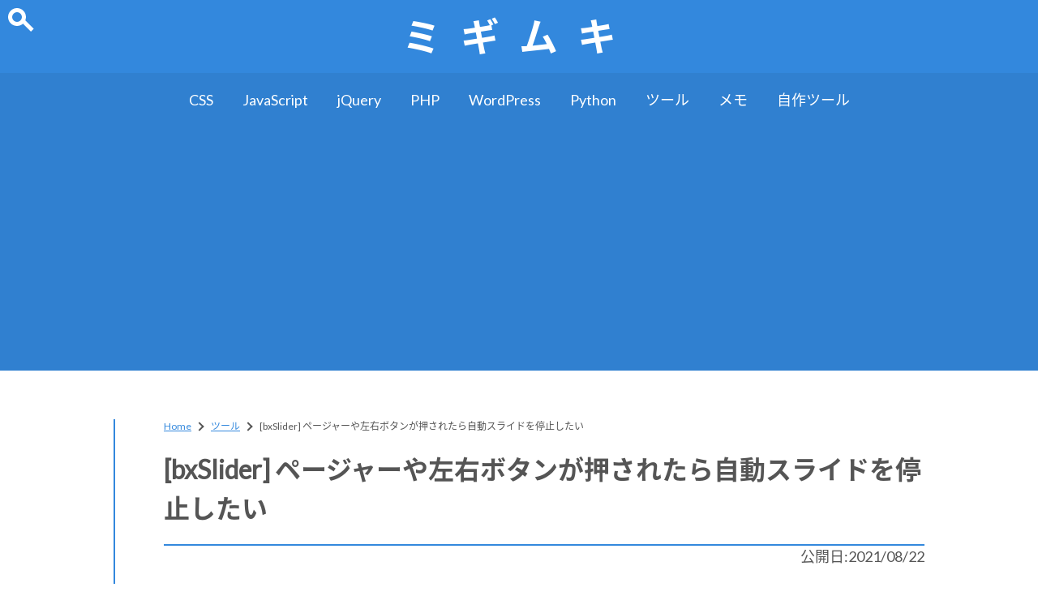

--- FILE ---
content_type: text/html; charset=UTF-8
request_url: https://migi.me/tool/bxslider-stopauto-pager-next-prev/
body_size: 6500
content:
<!DOCTYPE html>
<html lang="ja">
<head>
<!-- Google Tag Manager -->
<script>(function(w,d,s,l,i){w[l]=w[l]||[];w[l].push({'gtm.start':
new Date().getTime(),event:'gtm.js'});var f=d.getElementsByTagName(s)[0],
j=d.createElement(s),dl=l!='dataLayer'?'&l='+l:'';j.async=true;j.src=
'https://www.googletagmanager.com/gtm.js?id='+i+dl;f.parentNode.insertBefore(j,f);
})(window,document,'script','dataLayer','GTM-WR2HK3Z');</script>
<!-- End Google Tag Manager -->

<meta charset="UTF-8">
<meta name="viewport" content="width=device-width, initial-scale=1.0, maximum-scale=1.0, user-scalable=0">
<link rel="shortcut icon" href="https://migi.me/wp-content/themes/migi/images/favicon.ico" type="image/x-icon">
<link rel="apple-touch-icon" href="https://migi.me/wp-content/themes/migi/images/favicon.png">

<meta name='robots' content='index, follow, max-image-preview:large, max-snippet:-1, max-video-preview:-1' />

	<!-- This site is optimized with the Yoast SEO plugin v26.6 - https://yoast.com/wordpress/plugins/seo/ -->
	<title>[bxSlider] ページャーや左右ボタンが押されたら自動スライドを停止したい - ミギムキ</title>
	<link rel="canonical" href="https://migi.me/tool/bxslider-stopauto-pager-next-prev/" />
	<meta property="og:locale" content="ja_JP" />
	<meta property="og:type" content="article" />
	<meta property="og:title" content="[bxSlider] ページャーや左右ボタンが押されたら自動スライドを停止したい - ミギムキ" />
	<meta property="og:description" content="bxSliderで設置したスライダーを自動切り替えさせているときに、左右ボタンやページャーのクリックで手動操作されたら自動スライドを停止したい、という場合があります。 プラグインに用意されているAPIを使用することで、ス [&hellip;]" />
	<meta property="og:url" content="https://migi.me/tool/bxslider-stopauto-pager-next-prev/" />
	<meta property="og:site_name" content="ミギムキ" />
	<meta property="article:published_time" content="2021-08-21T15:20:48+00:00" />
	<meta property="article:modified_time" content="2021-08-22T07:49:02+00:00" />
	<meta name="author" content="flat8" />
	<meta name="twitter:card" content="summary_large_image" />
	<meta name="twitter:label1" content="執筆者" />
	<meta name="twitter:data1" content="flat8" />
	<script type="application/ld+json" class="yoast-schema-graph">{"@context":"https://schema.org","@graph":[{"@type":"WebPage","@id":"https://migi.me/tool/bxslider-stopauto-pager-next-prev/","url":"https://migi.me/tool/bxslider-stopauto-pager-next-prev/","name":"[bxSlider] ページャーや左右ボタンが押されたら自動スライドを停止したい - ミギムキ","isPartOf":{"@id":"https://migi.me/#website"},"datePublished":"2021-08-21T15:20:48+00:00","dateModified":"2021-08-22T07:49:02+00:00","author":{"@id":"https://migi.me/#/schema/person/c69c5cf9a8a83e02629d30406ec53b52"},"breadcrumb":{"@id":"https://migi.me/tool/bxslider-stopauto-pager-next-prev/#breadcrumb"},"inLanguage":"ja","potentialAction":[{"@type":"ReadAction","target":["https://migi.me/tool/bxslider-stopauto-pager-next-prev/"]}]},{"@type":"BreadcrumbList","@id":"https://migi.me/tool/bxslider-stopauto-pager-next-prev/#breadcrumb","itemListElement":[{"@type":"ListItem","position":1,"name":"ホーム","item":"https://migi.me/"},{"@type":"ListItem","position":2,"name":"[bxSlider] ページャーや左右ボタンが押されたら自動スライドを停止したい"}]},{"@type":"WebSite","@id":"https://migi.me/#website","url":"https://migi.me/","name":"ミギムキ","description":"","potentialAction":[{"@type":"SearchAction","target":{"@type":"EntryPoint","urlTemplate":"https://migi.me/?s={search_term_string}"},"query-input":{"@type":"PropertyValueSpecification","valueRequired":true,"valueName":"search_term_string"}}],"inLanguage":"ja"},{"@type":"Person","@id":"https://migi.me/#/schema/person/c69c5cf9a8a83e02629d30406ec53b52","name":"flat8","image":{"@type":"ImageObject","inLanguage":"ja","@id":"https://migi.me/#/schema/person/image/","url":"https://secure.gravatar.com/avatar/141ba67efb5cf5432cd3e0df8b7a4028119278b642c5901b0cfab5148431e157?s=96&d=mm&r=g","contentUrl":"https://secure.gravatar.com/avatar/141ba67efb5cf5432cd3e0df8b7a4028119278b642c5901b0cfab5148431e157?s=96&d=mm&r=g","caption":"flat8"},"url":"https://migi.me/author/flat8/"}]}</script>
	<!-- / Yoast SEO plugin. -->


<link rel="alternate" type="application/rss+xml" title="ミギムキ &raquo; [bxSlider] ページャーや左右ボタンが押されたら自動スライドを停止したい のコメントのフィード" href="https://migi.me/tool/bxslider-stopauto-pager-next-prev/feed/" />
<style id='wp-img-auto-sizes-contain-inline-css' type='text/css'>
img:is([sizes=auto i],[sizes^="auto," i]){contain-intrinsic-size:3000px 1500px}
/*# sourceURL=wp-img-auto-sizes-contain-inline-css */
</style>
<style id='wp-block-library-inline-css' type='text/css'>
:root{--wp-block-synced-color:#7a00df;--wp-block-synced-color--rgb:122,0,223;--wp-bound-block-color:var(--wp-block-synced-color);--wp-editor-canvas-background:#ddd;--wp-admin-theme-color:#007cba;--wp-admin-theme-color--rgb:0,124,186;--wp-admin-theme-color-darker-10:#006ba1;--wp-admin-theme-color-darker-10--rgb:0,107,160.5;--wp-admin-theme-color-darker-20:#005a87;--wp-admin-theme-color-darker-20--rgb:0,90,135;--wp-admin-border-width-focus:2px}@media (min-resolution:192dpi){:root{--wp-admin-border-width-focus:1.5px}}.wp-element-button{cursor:pointer}:root .has-very-light-gray-background-color{background-color:#eee}:root .has-very-dark-gray-background-color{background-color:#313131}:root .has-very-light-gray-color{color:#eee}:root .has-very-dark-gray-color{color:#313131}:root .has-vivid-green-cyan-to-vivid-cyan-blue-gradient-background{background:linear-gradient(135deg,#00d084,#0693e3)}:root .has-purple-crush-gradient-background{background:linear-gradient(135deg,#34e2e4,#4721fb 50%,#ab1dfe)}:root .has-hazy-dawn-gradient-background{background:linear-gradient(135deg,#faaca8,#dad0ec)}:root .has-subdued-olive-gradient-background{background:linear-gradient(135deg,#fafae1,#67a671)}:root .has-atomic-cream-gradient-background{background:linear-gradient(135deg,#fdd79a,#004a59)}:root .has-nightshade-gradient-background{background:linear-gradient(135deg,#330968,#31cdcf)}:root .has-midnight-gradient-background{background:linear-gradient(135deg,#020381,#2874fc)}:root{--wp--preset--font-size--normal:16px;--wp--preset--font-size--huge:42px}.has-regular-font-size{font-size:1em}.has-larger-font-size{font-size:2.625em}.has-normal-font-size{font-size:var(--wp--preset--font-size--normal)}.has-huge-font-size{font-size:var(--wp--preset--font-size--huge)}.has-text-align-center{text-align:center}.has-text-align-left{text-align:left}.has-text-align-right{text-align:right}.has-fit-text{white-space:nowrap!important}#end-resizable-editor-section{display:none}.aligncenter{clear:both}.items-justified-left{justify-content:flex-start}.items-justified-center{justify-content:center}.items-justified-right{justify-content:flex-end}.items-justified-space-between{justify-content:space-between}.screen-reader-text{border:0;clip-path:inset(50%);height:1px;margin:-1px;overflow:hidden;padding:0;position:absolute;width:1px;word-wrap:normal!important}.screen-reader-text:focus{background-color:#ddd;clip-path:none;color:#444;display:block;font-size:1em;height:auto;left:5px;line-height:normal;padding:15px 23px 14px;text-decoration:none;top:5px;width:auto;z-index:100000}html :where(.has-border-color){border-style:solid}html :where([style*=border-top-color]){border-top-style:solid}html :where([style*=border-right-color]){border-right-style:solid}html :where([style*=border-bottom-color]){border-bottom-style:solid}html :where([style*=border-left-color]){border-left-style:solid}html :where([style*=border-width]){border-style:solid}html :where([style*=border-top-width]){border-top-style:solid}html :where([style*=border-right-width]){border-right-style:solid}html :where([style*=border-bottom-width]){border-bottom-style:solid}html :where([style*=border-left-width]){border-left-style:solid}html :where(img[class*=wp-image-]){height:auto;max-width:100%}:where(figure){margin:0 0 1em}html :where(.is-position-sticky){--wp-admin--admin-bar--position-offset:var(--wp-admin--admin-bar--height,0px)}@media screen and (max-width:600px){html :where(.is-position-sticky){--wp-admin--admin-bar--position-offset:0px}}
/*wp_block_styles_on_demand_placeholder:6969ceb3b4b95*/
/*# sourceURL=wp-block-library-inline-css */
</style>
<style id='classic-theme-styles-inline-css' type='text/css'>
/*! This file is auto-generated */
.wp-block-button__link{color:#fff;background-color:#32373c;border-radius:9999px;box-shadow:none;text-decoration:none;padding:calc(.667em + 2px) calc(1.333em + 2px);font-size:1.125em}.wp-block-file__button{background:#32373c;color:#fff;text-decoration:none}
/*# sourceURL=/wp-includes/css/classic-themes.min.css */
</style>
<link rel='stylesheet' id='style-css' href='https://migi.me/wp-content/themes/migi/style.css?ver=1732144111' type='text/css' media='all' />
<link rel='stylesheet' id='font_awosome_brands-css' href='https://use.fontawesome.com/releases/v5.5.0/css/brands.css?ver=1732144111' type='text/css' media='all' />
<link rel='stylesheet' id='noto_sans-css' href='https://fonts.googleapis.com/earlyaccess/notosansjapanese.css?ver=1732144111' type='text/css' media='all' />
<link rel='stylesheet' id='lato-css' href='https://fonts.googleapis.com/css?family=Lato&#038;ver=1732144111' type='text/css' media='all' />
<script type="text/javascript" src="https://migi.me/wp-includes/js/jquery/jquery.min.js?ver=3.7.1" id="jquery-core-js"></script>
<script type="text/javascript" src="https://migi.me/wp-includes/js/jquery/jquery-migrate.min.js?ver=3.4.1" id="jquery-migrate-js"></script>
<script type="text/javascript" src="https://migi.me/wp-content/themes/migi/js/functions.js?ver=1757410366" id="functions-js"></script>
<link rel='shortlink' href='https://migi.me/?p=1007' />
</head>

<body>
<!-- Google Tag Manager (noscript) -->
<noscript><iframe src="https://www.googletagmanager.com/ns.html?id=GTM-WR2HK3Z"
height="0" width="0" style="display:none;visibility:hidden"></iframe></noscript>
<!-- End Google Tag Manager (noscript) -->

<header>
    <div class="header_title">
        <a href="https://migi.me/">ミギムキ</a>
    </div>
    <nav class="header_nav">
        <div class="menu-gnavi-container"><ul id="menu-gnavi" class="menu"><li id="menu-item-729" class="menu-item menu-item-type-taxonomy menu-item-object-category menu-item-729"><a href="https://migi.me/category/css/">CSS</a></li>
<li id="menu-item-730" class="menu-item menu-item-type-taxonomy menu-item-object-category menu-item-730"><a href="https://migi.me/category/javascript/">JavaScript</a></li>
<li id="menu-item-731" class="menu-item menu-item-type-taxonomy menu-item-object-category menu-item-731"><a href="https://migi.me/category/jquery/">jQuery</a></li>
<li id="menu-item-732" class="menu-item menu-item-type-taxonomy menu-item-object-category menu-item-732"><a href="https://migi.me/category/php/">PHP</a></li>
<li id="menu-item-734" class="menu-item menu-item-type-taxonomy menu-item-object-category menu-item-734"><a href="https://migi.me/category/wordpress/">WordPress</a></li>
<li id="menu-item-1038" class="menu-item menu-item-type-taxonomy menu-item-object-category menu-item-1038"><a href="https://migi.me/category/python/">Python</a></li>
<li id="menu-item-735" class="menu-item menu-item-type-taxonomy menu-item-object-category current-post-ancestor current-menu-parent current-post-parent menu-item-735"><a href="https://migi.me/category/tool/">ツール</a></li>
<li id="menu-item-736" class="menu-item menu-item-type-taxonomy menu-item-object-category menu-item-736"><a href="https://migi.me/category/memo/">メモ</a></li>
<li id="menu-item-1089" class="menu-item menu-item-type-post_type menu-item-object-page menu-item-1089"><a href="https://migi.me/selfmade/">自作ツール</a></li>
</ul></div>    </nav>
    <div class="searchform_box">
        <div class="searchform">
    <label for="searchform_flag" class="searchform_button"><span class="magnifying_glass"></span></label>
    <input type="checkbox" id="searchform_flag" class="searchform_check">
    <div class="searchform_popup">
        <form method="get" action="https://migi.me/">
            <input type="text" value="" name="s">
            <input type="submit" value="検索">
        </form>
    </div>
</div>
    </div>
</header>

<article>
<nav class="breadcrumb"><ul><li><a href="https://migi.me/">Home</a></li><li><a href="https://migi.me/category/tool/">ツール</a></li><li>[bxSlider] ページャーや左右ボタンが押されたら自動スライドを停止したい</li></ul></nav><h1>[bxSlider] ページャーや左右ボタンが押されたら自動スライドを停止したい</h1>
<time class="post_date">
    <span>公開日:2021/08/22</span>
    </time>
<section>
    <p><a href="https://bxslider.com/" target="_blank" rel="noopener">bxSlider</a>で設置したスライダーを自動切り替えさせているときに、左右ボタンやページャーのクリックで手動操作されたら自動スライドを停止したい、という場合があります。</p>
    <p>プラグインに用意されているAPIを使用することで、スライドの自動切り替えを停止することができます。</p>
</section>

<section>
    <h2>サンプルコード</h2>
    <code>jQuery(function($) {
    const slider = $(&#039;.slider&#039;).bxSlider({
        auto: true,
        controls: true,
        pager: true,
    });

    $(&#039;.slider .bx-controls&#039;).click( function() {
        slider.stopAuto();
    });
});
</code><button class="copy_code">クリップボードにコピー</button>
    <p>通常通りにbxSliderを起動し、スライダー本体を変数に格納しておきます。</p>
    <p>スライダーの「bx-controls」クラス内の要素がクリックされたときに「stopAuto」関数を実行することで、スライダーの自動再生を止めることができます。</p>
</section>

<section>
    <h2>ページャーがクリックされたときにだけ自動スライドを停止したい</h2>
    <code>jQuery(function($) {
    const slider = $(&#039;.slider&#039;).bxSlider({
        auto: true,
        controls: true,
        pager: true,
    });

    $(&#039;.slider .bx-pager&#039;).click( function() {
        slider.stopAuto();
    });
});
</code><button class="copy_code">クリップボードにコピー</button>
    <p>左右ボタンのクリックでは自動スライドは維持し、ページャーがクリックされたときに自動スライドを停止させる場合のサンプルコードです。</p>
    <p>クリックを検知する要素を「bx-pager」クラスに変更しています。</p>
    <p>「bx-pager」クラス内のaタグを指定すると、自動スライドが停止されません。ご注意ください。</p>
</section>

<section>
    <h2>左右ボタンがクリックされたときにだけ自動スライドを停止したい</h2>
    <code>jQuery(function($) {
    const slider = $(&#039;.slider&#039;).bxSlider({
        auto: true,
        controls: true,
        pager: true,
    });

    $(&#039;.slider .bx-controls-direction&#039;).click( function() {
        slider.stopAuto();
    });
});</code><button class="copy_code">クリップボードにコピー</button>
    <p>ページャーのクリックでは自動スライドは維持し、左右ボタンがクリックされたときに自動スライドを停止させる場合のサンプルコードです。</p>
    <p>クリックを検知する要素を「bx-controls-direction」クラスに変更しています。</p>
</section>
<section class="section section_mailform">
<!--
    <h2>ご質問を受け付け中。24時間以内にお返事します</h2>
    <p>記事の中でわからなかったところ、もっと知りたかったことなど、お気軽にお問い合わせください。原則、24時間以内にお返事させていただきます。</p>
    <p>お問い合わせは下記フォームより送信いただくか、ツイッターアカウント<a href="https://twitter.com/flat8migi/" target="_blank">@flat8migi</a>にDMをお送りください。</p>
-->
    <h2 class="no_anker">ご質問など受け付けています</h2>
    <p>記事の中でわかりにくかったところ、もっと知りたかったこと、間違っていることなど、何でもお気軽にご連絡ください。</p>
    <p>ご連絡は下記フォームを利用いただくか、ツイッターアカウント<a href="https://twitter.com/flat8migi/" target="_blank">@flat8migi</a>宛てでもOKです。</p>
    <button class="open_inline_form">お問い合わせ</button>
    <div id="bg_inline_form" class="bg_inline_form">
        <div id="inline_form" class="inline_form">
            <button id="close_inline_form" class="close_inline_form"></button>
            <div class="inline_form_content">
                <script src="https://sdk.form.run/js/v2/embed.js"></script>
                <div
                    class="formrun-embed"
                    data-formrun-form="@migi-contact"
                    data-formrun-redirect="true">
                </div>
            </div>
        </div>
    </div>
</section>
<nav class="btn_share">
    <a href="http://www.facebook.com/share.php?u=https://migi.me/tool/bxslider-stopauto-pager-next-prev/" rel="nofollow" target="_blank" class="btn_share_fb"></a>
    <a href="https://twitter.com/share?url=https://migi.me/tool/bxslider-stopauto-pager-next-prev/&text=[bxSlider] ページャーや左右ボタンが押されたら自動スライドを停止したい" rel="nofollow" target="_blank" class="btn_share_twitter"></a>
    <a href="http://b.hatena.ne.jp/add?mode=confirm&url=https://migi.me/tool/bxslider-stopauto-pager-next-prev/&title=[bxSlider] ページャーや左右ボタンが押されたら自動スライドを停止したい" target="_blank" rel="nofollow" class="btn_share_hatena"></a>
</nav>
</article>

<script type="speculationrules">
{"prefetch":[{"source":"document","where":{"and":[{"href_matches":"/*"},{"not":{"href_matches":["/wp-*.php","/wp-admin/*","/uploads/*","/wp-content/*","/wp-content/plugins/*","/wp-content/themes/migi/*","/*\\?(.+)"]}},{"not":{"selector_matches":"a[rel~=\"nofollow\"]"}},{"not":{"selector_matches":".no-prefetch, .no-prefetch a"}}]},"eagerness":"conservative"}]}
</script>

<div class="popup">
    <p>クリップボードにコピーしました</p>
<!--
    <div class="popup_adsense">
        <div class="popup_adsense_title">スポンサー広告</div>
        <script async src="https://pagead2.googlesyndication.com/pagead/js/adsbygoogle.js"></script>
        <ins class="adsbygoogle"
            style="display:inline-block;width:728px;height:90px"
            data-ad-client="ca-pub-1585237134756828"
            data-ad-slot="6503702207"></ins>
        <script>
            (adsbygoogle = window.adsbygoogle || []).push({});
        </script>
    </div>
    <div class="popup_amazon">
        <script type="text/javascript">amzn_assoc_ad_type ="responsive_search_widget"; amzn_assoc_tracking_id ="flat8amazon-22"; amzn_assoc_marketplace ="amazon"; amzn_assoc_region ="JP"; amzn_assoc_placement =""; amzn_assoc_search_type = "search_widget";amzn_assoc_width ="800"; amzn_assoc_height ="180"; amzn_assoc_default_search_category ="Books"; amzn_assoc_default_search_key ="";amzn_assoc_theme ="light"; amzn_assoc_bg_color ="FFFFFF"; </script><script src="//z-fe.amazon-adsystem.com/widgets/q?ServiceVersion=20070822&Operation=GetScript&ID=OneJS&WS=1&Marketplace=JP"></script>
    </div>
-->
</div>

<footer class="footer">
    <nav class="footer_nav">
        <div class="menu-fnavi-container"><ul id="menu-fnavi" class="menu"><li id="menu-item-514" class="menu-item menu-item-type-post_type menu-item-object-page menu-item-514"><a href="https://migi.me/policy/">当サイトについて</a></li>
</ul></div>    </nav>
</footer>
</body>
</html>


--- FILE ---
content_type: text/html; charset=utf-8
request_url: https://www.google.com/recaptcha/api2/aframe
body_size: 167
content:
<!DOCTYPE HTML><html><head><meta http-equiv="content-type" content="text/html; charset=UTF-8"></head><body><script nonce="_pFL2W5k7YjdVPiw22gK-Q">/** Anti-fraud and anti-abuse applications only. See google.com/recaptcha */ try{var clients={'sodar':'https://pagead2.googlesyndication.com/pagead/sodar?'};window.addEventListener("message",function(a){try{if(a.source===window.parent){var b=JSON.parse(a.data);var c=clients[b['id']];if(c){var d=document.createElement('img');d.src=c+b['params']+'&rc='+(localStorage.getItem("rc::a")?sessionStorage.getItem("rc::b"):"");window.document.body.appendChild(d);sessionStorage.setItem("rc::e",parseInt(sessionStorage.getItem("rc::e")||0)+1);localStorage.setItem("rc::h",'1768541883265');}}}catch(b){}});window.parent.postMessage("_grecaptcha_ready", "*");}catch(b){}</script></body></html>

--- FILE ---
content_type: text/css
request_url: https://migi.me/wp-content/themes/migi/style.css?ver=1732144111
body_size: 3398
content:
/*
Theme Name: migi
Description: ミギムキ
Theme URI: migi
Author: flat8
Author URI: migi
Version: 1.0
License: flat8
License URI: flat8
*/

html, body, div, span, iframe, h1, h2, h3, h4, h5, h6, p, blockquote, pre, address, em, img, dl, dt, dd, ol, ul, li, form, label,
table, caption, tbody, tfoot, thead, tr, th, td, article, aside, figcaption, figure, footer, header, menu, nav, section, time, video {
    margin: 0px;
    padding: 0px;
    border: none;
    outline: none;
    box-sizing: border-box;
}

body {
    padding: 0px;
    margin: 0px;
    line-height: 1.5;
    color: #555;
    font-size: 18px;
    font-family: "Lato", "Noto Sans Japanese", sans-serif;
    overflow-x: hidden;
}
@media screen and (max-width: 767px) {
    body {
        font-size: 15px;
    }
}

a {
    color: #3388dd;
}

button {
    background-color: transparent;
    border: none;
    cursor: pointer;
    outline: none;
    padding: 0;
    appearance: none;
}

.header_title {
    padding: 0.5em 0px;
    background-color: #3388dd;
    text-align: center;
}

.header_title a {
    color: #fff;
    font-size: 3rem;
    text-decoration: none;
    letter-spacing: 0.5em;
    font-weight: bold;
}
@media screen and (max-width: 767px) {
    .header_title a {
        font-size: 2rem;
    }
}

.header_nav {
    padding: 20px 0px;
    background-color: #3080d0;
}

.header_nav .menu {
    display: flex;
    flex-wrap: wrap;
    justify-content: center;
    align-items: center;
    list-style: none;
}

.header_nav .menu li {
    margin: 0px 1em;
}

.header_nav .menu a {
    color: #fff;
    text-decoration: none;
}
.header_nav .menu a:hover {
    text-decoration: underline;
}

.footer {
    margin: 90px 0px 0px;
}

.footer_nav {
    padding: 20px 0px;
    background-color: #3388dd;
}

.footer_nav .menu {
    display: flex;
    flex-wrap: wrap;
    justify-content: center;
    align-items: center;
    list-style: none;
}

.footer_nav .menu a {
    color: #fff;
    text-decoration: none;
}
.footer_nav .menu a:hover {
    text-decoration: underline;
}

.post_link a {
    display: flex;
    align-items: center;
    justify-content: center;
    position: relative;
    width: 98%;
    height: 6em;
    padding: 0px 1em;
    margin: 60px 2% 0px;
    border-top: 1px solid #3388dd;
    border-bottom: 1px solid #3388dd;
    color: #3388dd;
    text-decoration: none;
}
.post_link a:hover {
    border-top-right-radius: 5em;
    border-bottom-right-radius: 5em;
    background-color: #3388dd;
    color: #fff;
}
.post_link a:hover:after {
    position: absolute;
    top: 50%;
	right: -8em;
    z-index: -1;
    transform: translateY(-50%);
	border: 5em solid transparent;
	border-left: 8em solid #3388dd;
    content: "";
}

h1 {
    padding: 0px 0px 20px;
    margin: 20px 0px 0px;
    border-bottom: 2px solid #3388dd;
}

h2 {
    padding: 0px 0px 0px 20px;
    margin-top: 60px;
    border-left: 10px solid #3388dd;
}

h3 {
    position: relative;
    margin-top: 30px;
    padding: 0px 0px 0px 30px;
}
h3:before {
    position: absolute;
    top: 50%;
    left: 0px;
    transform: translateY(-50%);
    width: 10px;
    height: 10px;
    background-color: #3388dd;
    content: "";
}

@media screen and (max-width: 767px) {
    h1 {
        font-size: 1.5rem;
    }
    h2 {
        font-size: 1.25rem;
    }
    h3 {
        font-size: 1.25rem;
    }
}
@media print, (min-width: 768px) {
    h1 {
        font-size: 2rem;
    }
    h2 {
        font-size: 1.75rem;
    }
    h3 {
        font-size: 1.5rem;
    }
}

.container {
    width: 98%;
    margin: 0px auto;
}
@media print, (min-width: 1000px) {
    .container {
        width: 1000px;
    }
}

article {
    width: 98%;
    padding: 0px 1em;
    margin: 30px auto 0px;
}
@media print, (min-width: 1000px) {
    article {
        width: 1000px;
        padding: 0px 0px 0px 60px;
        margin: 60px auto 0px;
        border-left: 2px solid #3388dd;
    }
}

article p {
    line-height: 1.5;
}
article p + p {
    margin-top: 1em;
}

article img {
    display: block;
    margin: 30px 0px 0px;
    border: 1px solid #ccc;
}
@media screen and (max-width: 699px) {
    article img {
        max-width: 100%;
    }
}
@media print, (min-width: 800px) {
    article img {
        padding: 10px;
        max-width: 800px;
    }
}

article ul {
	padding: 0px;
	margin: 30px 0px 0px 1em;
}
article ul ul {
	margin: 1em 0px 0px 1.5em;
}
article li {
	line-height: 1.5;
}
article li + li {
	margin: 1em 0px 0px 0px;
}
article li.none {
	list-style: none;
}

article ol {
    padding: 0px;
    margin: 30px 0px 0px;
    counter-reset: list_circle_num_counter;
}
article ol li {
    position: relative;
    padding: 0px 0px 0px 2em;
    list-style: none;
    counter-increment: list_circle_num_counter;
}
article ol li:before {
    display: flex;
    justify-content: center;
    align-items: center;
    position: absolute;
    top: 50%;
    left: 0px;
    transform: translateY(-50%);
    width: calc(1.5em);
    height: calc(1.5em);
    background-color: #3388dd;
    color: #fff;
    font-weight: bold;
    border-radius: 50%;
    text-align: center;
    line-height: 1;
    content: counter(list_circle_num_counter);
}

table {
    margin-top: 30px;
    border-collapse: collapse;
    table-layout: fixed;
}

th,
td {
    padding: 10px;
    border: solid 1px #ccc;
}

th {
    background-color: #3388dd;
    color: #fff;
}

.nikkei_table th:nth-of-type(1) {
    width: 5em;
}

.post_date {
    display: flex;
    flex-wrap: wrap;
    justify-content: flex-end;
}

.post_date span {
    margin: 0px 0px 0px 1em;
}

dl.table {
    margin: 30px 0px 0px;
}

dl.table,
dl.table dt,
dl.table dd {
    box-sizing: border-box;
}

dl.table dt,
dl.table dd {
    padding: 1em;
    margin: 0px;
}

dl.table dt {
    background-color: #3388dd;
    color: #fff;
}

dl.table dd {
    background-color: #fff;
}

dl.table dd ul {
    margin-top: 0px;
}

@media screen and (max-width: 767px) {
    dl.table dt,
    dl.table dd {
        text-align: center;
    }
    dl.table dd ul {
        text-align: left;
    }
}
@media print, (min-width: 768px) {
    dl.table {
        display: flex;
        flex-wrap: wrap;
        border-bottom: 1px solid #ccc;
    }
    dl.table dt,
    dl.table dd {
        display: flex;
        flex-direction: column;
        justify-content: center;
        border-top: 1px solid #ccc;
    }
    dl.table dt {
        width: 30%;
    }
    dl.table dd {
        width: 70%;
        border-right: 1px solid #ccc;
    }
}

p {
    margin: 30px 0px 0px;
}

p + p {
    margin: 1em 0px 0px;
}

.example {
    padding: 2em;
    margin: 30px 0px 0px;
    background-color: #efefef;
}

.example p:nth-of-type(1) {
    margin-top: 0px;
}

.index_link {
    display: table;
    padding: 2em 3em;
    margin: 30px 0px 0px;
    background-color: #efefef;
}

.index_link ul {
    margin: 0px;
}

.attention {
    color: red;
    font-weight: 500;
}

code {
    display: block;
    padding: 1.5em 2em;
    margin: 30px 0px 0px;
    background-color: #000;
    color: #fff;
    font-size: 0.9rem;
    font-family: Consolas, "Courier New", Courier, Monaco, monospace;
    white-space: pre;
    overflow-x: auto;
}

.em {
    color: #3388dd;
    font-weight: bold;
}

.copy_code {
    display: block;
    position: relative;
    padding: 10px;
    width: 100%;
    background-color: #3388dd;
    color: #fff;
    font-size: 1rem;
    text-align: center;
    text-decoration: none;
}
.copy_code:after {
    position: absolute;
    bottom: -5px;
    left: 0px;
    width: 100%;
    height: 5px;
    border-bottom-left-radius: 10px;
    border-bottom-right-radius: 10px;
    background-color: #18548f;
    content: "";
}
.copy_code:active {
    transform: translateY(5px);
}
.copy_code:active:after {
    top: -5px;
    border-radius: 0px;
    background-color: #000;
}

.popup {
    position: fixed;
    bottom: 0px;
    left: 0px;
    right: 0px;
    z-index: 9999;
    transform: translateY(100%);
    padding: 1em;
    margin: 0px;
    background-color: #3388dd;
    color: #fff;
    text-align: center;
    opacity: 0;
    transition: 0.5s;
}
.popup.js_active {
    transform: translateY(0%);
    opacity: 1;
}

.popup p {
    margin: 0px;
}

.btn_share {
    display: flex;
    justify-content: center;
    margin-top: 30px;
}
.btn_share a {
    display: flex;
    position: relative;
    justify-content: center;
    align-items: center;
    width: 90px;
    height: 90px;
    margin: 0px 10px;
    border-radius: 50%;
    color: #fff;
    font-size: 2.5rem;
    text-decoration: none;
}
.btn_share a:before {
    position: absolute;
    top: 50%;
    left: 50%;
    transform: translateX(-50%) translateY(-50%);
    font-family: "Font Awesome 5 Brands";
    font-weight: 400;
}
.btn_share .btn_share_fb {
    background-color: #3b5998;
}
.btn_share .btn_share_fb:before {
    content: "\f39e";
}
.btn_share .btn_share_twitter {
    background-color: #1da1f2;
}
.btn_share .btn_share_twitter:before {
    content: "\f099";
}
.btn_share .btn_share_hatena {
    background-color: #008fde;
}
.btn_share .btn_share_hatena:before {
    font-family: Verdana;
    font-weight: bold;
    content: "B!";
}

.adsense_square {
    display: flex;
    flex-wrap: wrap;
    justify-content: center;
    align-items: center;
    margin: 40px -5px 0px;
}

.adsense_square_item {
    margin: 0px 5px;
    width: calc(33.3% - 10px);
}

.adsense_post {
    margin: 30px auto 0px;
    border: 1px solid #eee;
    border-top: none;
    background-color: #eee;
}

.adsense_post_title {
    padding: 5px 5px 5px 1em;
    background-color: #3388dd;
    color: #fff;
    font-size: 0.75rem;
}

.popup_adsense,
.popup_amazon {
    display: none;
    margin: 30px auto 0px;
}
.popup_adsense.js_active,
.popup_amazon.js_active {
    display: table;
}

.popup_adsense_title {
    margin: 0px 0px 1em;
    color: #fff;
    font-size: 0.75rem;
    text-align: center;
}

.amazon_affiliate {
    display: table;
    margin: 60px auto 0px;
}
@media screen and (max-width: 900px) {
    .amazon_affiliate {
        display: none;
    }
}

.amazon_item {
    display: table;
    margin: 30px 0px 0px;
}

.amazon_item img {
    margin: 0px;
}

.video_wrapper {
    margin: 30px 0px 0px;
}
.video_wrapper video {
    max-width: 100%;
    border: 1px solid #ccc;
}
@media screen and (max-width: 699px) {
    .video_wrapper {
        max-width: 100%;
    }
}
@media print, (min-width: 700px) {
    .video_wrapper {
        max-width: 700px;
    }
}

.pagination {
    margin: 60px 0px 0px;
}

.pagination ul {
    display: flex;
    justify-content: center;
    align-items: center;
    margin: 0px;
    list-style: none;
}

.pagination ul li {
    margin: 0px 0.5em;
    width: 2em;
    height: 2em;
}

.pagination ul li a,
.pagination ul li span {
    display: flex;
    justify-content: center;
    align-items: center;
    width: 100%;
    height: 100%;
    color: #3388dd;
    box-sizing: border-box;
}

.pagination ul li a {
    border: 1px solid currentColor;
    text-decoration: none;
}

.pagination ul li .current {
    border: 1px solid #3388dd;
    background-color: #3388dd;
    color: #fff;
}

.pagination ul li .prev,
.pagination ul li .next {
    position: relative;
    border: none;
}
.pagination ul li .prev::before,
.pagination ul li .next::before {
    position: absolute;
    top: 50%;
    left: 50%;
    width: 0.75em;
    height: 0.75em;
    border-right: 2px solid currentColor;
    border-top: 2px solid currentColor;
    content: "";
}
.pagination ul li .prev::before {
    transform: translateX(-50%) translateY(-50%) rotate(225deg);
}
.pagination ul li .next::before {
    transform: translateX(-50%) translateY(-50%) rotate(45deg);
}

.breadcrumb ul {
    display: flex;
    flex-wrap: wrap;
    align-items: center;
    margin: 0px;
    font-size: 0.75rem;
    list-style: none;
}

.breadcrumb ul li + li {
    position: relative;
    margin: 0px 0px 0px 2em;
}
.breadcrumb ul li + li::before {
    position: absolute;
    top: 50%;
    left: -1.5em;
    transform: translateY(-50%) rotate(45deg);
    width: 0.5em;
    height: 0.5em;
    border-right: 2px solid currentColor;
    border-top: 2px solid currentColor;
    content: "";
}

.searchform {
    display: table;
    position: absolute;
    top: 10px;
    left: 10px;
    z-index: 9999;
}

.searchform_button:hover {
    cursor: pointer;
}

.searchform_check {
    display: none;
}

.searchform_popup {
    position: absolute;
    bottom: 0px;
    left: 0px;
    width: 20em;
    opacity: 0;
    visibility: hidden;
    pointer-events: none;
    transition: bottom 0.5s, opacity 0.5s;
}
.searchform_check:checked + .searchform_popup {
    bottom: -150%;
    opacity: 1;
    visibility: visible;
    pointer-events: auto;
}

.searchform_popup form {
    display: flex;
    justify-content: space-between;
    width: 100%;
}

.searchform_popup input {
    box-sizing: border-box;
}
.searchform_popup input[type="text"] {
    padding: 0.5em 1em;
    width: 80%;
}
.searchform_popup input[type="submit"] {
    padding: 0.5em;
    width: calc(20% - 10px);
}

.magnifying_glass {
    display: table;
    position: relative;
    width: 1em;
    height: 1em;
    color: #fff;
    font-size: 2rem;
}
.magnifying_glass::before {
    position: absolute;
    top: 0px;
    left: 0px;
    width: 0.7em;
    height: 0.7em;
    box-sizing: border-box;
    border: 0.15em solid currentColor;
    border-radius: 50%;
    background-color: #3388dd;
    content: "";
}
.magnifying_glass::after {
    position: absolute;
    top: 0px;
    left: 50%;
    z-index: -1;
    transform: rotate(-45deg);
    width: 0.15em;
    height: 1em;
    box-sizing: border-box;
    background-color: currentColor;
    content: "";
}

.open_inline_form {
    display: block;
    width: 80%;
    padding: 1em;
    margin: 30px auto 0px;
    border: none;
    border-radius: 15px;
    background-color: #ffaa00;
    outline: none;
    color: #fff;
    font-size: 1.5rem;
    font-weight: bold;
    text-align: center;
    cursor: pointer;
}
.open_inline_form:hover {
    opacity: 0.8;
}

.bg_inline_form {
    display: block;
    position: fixed;
    top: 0px;
    left: 0px;
    right: 0px;
    bottom: 0px;
    z-index: 9999;
    background-color: rgba(0, 0, 0, 0.5);
    visibility: hidden;
    opacity: 0;
    pointer-events: none;
    transition: 0.5s;
}

.bg_inline_form.js_active {
    visibility: visible;
    opacity: 1;
    pointer-events: auto;
}

.inline_form {
    position: absolute;
    top: 50%;
    left: 50%;
    transform: translateX(-50%) translateY(-50%);
    padding: 30px;
    max-height: 90%;
    background-color: #fff;
    overflow-y: auto;
}
@media screen and (max-width: 767px) {
    .inline_form {
        width: calc(100% - 20px);
    }        
}
@media print, (min-width: 768px) {
    .inline_form {
        width: 90%;
        max-width: 900px;
    }
}

.close_inline_form {
    position: absolute;
    top: 10px;
    right: 10px;
    transform: rotate(45deg);
    border: none;
    background: none;
    outline: none;
    width: 30px;
    height: 30px;
}
.close_inline_form::before,
.close_inline_form::after {
    position: absolute;
    top: 50%;
    left: 50%;
    transform: translateX(-50%) translateY(-50%);
    background-color: #3388dd;
    content: "";
}
.close_inline_form::before {
    width: 60%;
    height: 3px;
}
.close_inline_form::after {
    width: 3px;
    height: 60%;
}
.close_inline_form:hover {
    cursor: pointer;
}


--- FILE ---
content_type: application/javascript
request_url: https://migi.me/wp-content/themes/migi/js/functions.js?ver=1757410366
body_size: 1196
content:
jQuery(function($) {
    let copyCount = 0;
    let popupTimer;
    $('.copy_code').click(function() {
        let clipboard = $('<textarea></textarea>');
        clipboard.addClass('clipboard');
        clipboard.html( $(this).prev('code').html() );
        $(this).append(clipboard);
        clipboard.select();
        document.execCommand('copy');
        clipboard.remove();
        
        $('.popup').addClass('js_active');
        $('.popup_adsense').addClass('js_active');
/*
        if(copyCount % 2 == 0) {
            $('.popup_adsense').addClass('js_active');
            $('.popup_amazon').removeClass('js_active');
        }
        else {
            $('.popup_adsense').removeClass('js_active');
            $('.popup_amazon').addClass('js_active');
        }
*/
        clearInterval(popupTimer);
        popupTimer = setTimeout(function() {
            $('.popup').removeClass('js_active');
        }, 3000);

        copyCount++;
    });
    
    $('.popup').click(function() {
        $(this).removeClass('js_active');
    });

    $('.popup').hover(function() {
        clearInterval(popupTimer);
    },
    function() {
        $(this).removeClass('js_active');
    });
});

jQuery(function($) {
    function playVideos(videos) {
        const startPosition = $(window).scrollTop() + $(window).height();
        videos.each(function(index) {
            if(startPosition > $(this).offset().top) {
                $(this).get(0).play();
            }
        });
    }
    $(window).on('load', function() {
        const videos = $('.video_wrapper > video');
        if(videos.length) {
            playVideos(videos);
            $(window).on('scroll', function() {
                playVideos(videos);
            });
        }
    });
});

jQuery(function($) {
    if($('.index_link')) {
        $('h2').each(function(index) {
            if(!$(this).hasClass('no_anker')) {
                const anker = 'anker_' + index;
                $(this).attr('id', anker);
                $('.index_link').append('<li><a href="#' + anker + '">' + $(this).text() + '</a></li>');
            }
        });
    }
});

window.addEventListener('load', function() {
    const bgForm = document.getElementById('bg_inline_form');
    if(bgForm) {
        const openFormButton = document.getElementsByClassName('open_inline_form')[0];
        openFormButton.addEventListener('click', function(event) {
            bgForm.classList.add('js_active');
        }, false);

        // オーバーレイエリアと×アイコンがクリックされたら、オーバーレイとウインドウをクローズ
        function closeForm(event) {
            bgForm.classList.remove('js_active');
        }
        bgForm.addEventListener('click', closeForm, false);
        document.getElementById('close_inline_form').addEventListener('click', closeForm, false);

        // ウインドウ内の要素をクリックしたときにクローズされないようバブリングを停止
        document.getElementById('inline_form').addEventListener('click', function(event) {
            event.stopPropagation();
        }, false);
    }
}, false);

window.addEventListener('load', function() {
    function getOrCreateUserId() {
        let userId = localStorage.getItem("clarityUserId");
        if (!userId) {
            userId = crypto.randomUUID(); // UUID生成
            localStorage.setItem("clarityUserId", userId);
        }
        return userId;
    }

    const userId = getOrCreateUserId();

    window.clarity('identify', userId)
        .then(data => {
            console.log('User:', userId);
        })
        .catch(err => {
            console.error('Error:', err);
        });
}, false);
